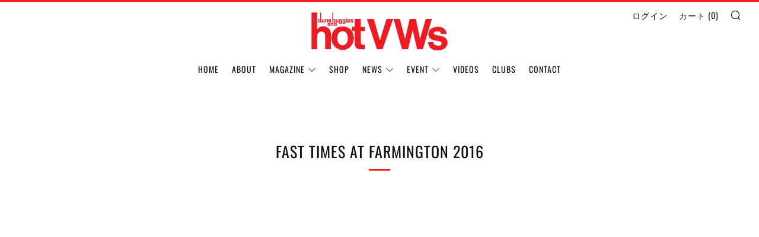

--- FILE ---
content_type: text/javascript
request_url: https://hotvws.jp/cdn/shop/t/4/assets/custom.js?v=152733329445290166911548829374
body_size: -642
content:
//# sourceMappingURL=/cdn/shop/t/4/assets/custom.js.map?v=152733329445290166911548829374
